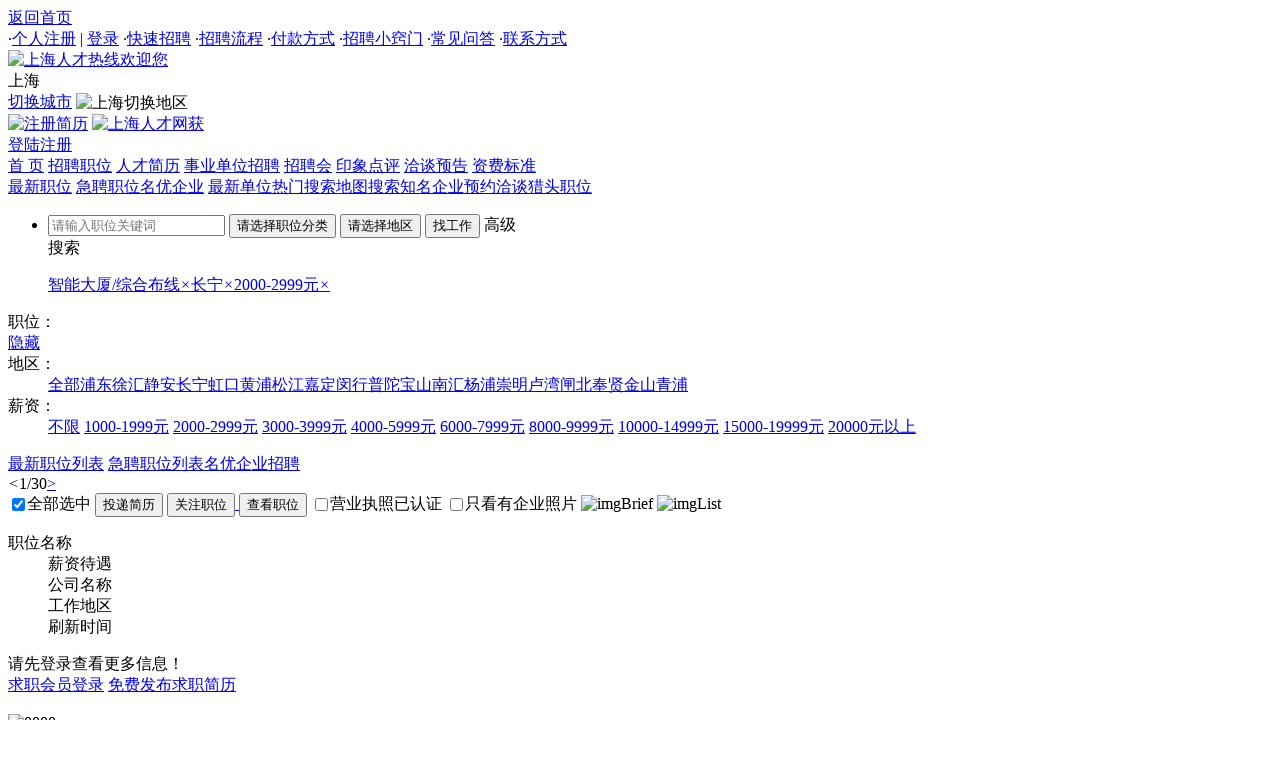

--- FILE ---
content_type: text/html
request_url: https://www.shanghairc.com/company/changning/1113/2/
body_size: 22685
content:

<!DOCTYPE html>
<html lang="zh-CN"><head>
<meta http-equiv="Content-Type" content="text/html; charset=gb2312" />
<meta name="viewport" content="width=device-width, initial-scale=1.0">
<meta http-equiv="X-UA-Compatible" content="IE=edge,chrome=1">
<title>长宁智能大厦/综合布线招聘网,最新长宁智能大厦/综合布线招聘信息-上海人才热线</title>
<meta name="description" content="上海人才热线提供长宁智能大厦/综合布线招聘职位信息,免费发布长宁智能大厦/综合布线招聘职位信息,最新长宁智能大厦/综合布线招聘信息尽在信得过的上海人才热线。" />
<meta name="keywords" content="长宁智能大厦/综合布线人才网,长宁招聘智能大厦/综合布线职位信息,上海人才热线" />
<script src="/inc/js/jquery.xin.js" type="text/javascript"></script>
<script src="/inc/skins/lhgdialog.min.js" type="text/javascript" ></script>
<script src="/inc/js/fkai.js" type="text/javascript" ></script>
<script src="/inc/js/select.js" type="text/javascript" ></script>
<link rel="icon" href="/m/images/rr.ico" type="image/x-icon">
<link href="/inc/css/style.css" type="text/css" rel="stylesheet">
<link href="/dl/upwin/per.css" rel="stylesheet" type="text/css" />
<link href="/inc/css/jobs.css" type="text/css" rel="stylesheet">
<script type="text/javascript">
function checkform(){document.getElementById("tip").style.visibility="visible";}
function submitform(p){form1.action='?p='+p;form1.submit();}
function Manyzhao(p){form1.action='/company/?z='+p;form1.submit();}
function Manyyy(p){form1.action='/company/?y='+p;form1.submit();}
function f_selectall(chkName){
for (var i=0; i < document.form2.elements.length; i++) {
if (document.form2.elements[i].name == chkName) { document.form2.elements[i].checked=window.event.srcElement.checked ;}}}

function checkJobid(){ if (!(document.form2.jobsid.length>0)){
if (document.form2.jobsid.checked){ return true;}} else{ for (var i=0;i<document.form2.jobsid.length;i++ ){
if (document.form2.jobsid[i].checked){ return true;}}} alert('请在要选择职位前打勾，谢谢！'); return false; }
function chashow(){ if(document.form2.jobsid==undefined){ return false;}
if(checkJobid()){ var chkbs=document.getElementsByName("jobsid");
var jobids;
for(i=0;i<chkbs.length;i++)
{ var oChkb=chkbs[i];
if(oChkb.checked==true) {jobids=jobids+oChkb.value+'N'; }}
jobids=jobids.replace('undefined','')
jobids=jobids.substr(0,jobids.length-1)
form3.jobid.value=jobids;		
form3.action="/company/many/?ids="+jobids+"";
form3.target="_blank"; form3.submit(); form3.action=""; }}
</script> 
<script src="/inc/js/loading.js" type="text/javascript"></script>
</head><body>
<div class="Topbanner"><div class="Topbanner_1"><div class="Topbanner_1_1"><a href="https://www.shanghairc.com">返回首页</a></div>
<div class="Topbanner_1_3">

    <span class="dots">·</span><a href="/person/register/" class=red>个人注册</a> | <a href="/person/login/"  class=red>登录</a>
    
<span class="dots">·</span><a href="/html/zpk/" >快速招聘</a>
<span class="dots">·</span><a href="/fuwu/zplc/" >招聘流程</a>
<span class="dots">·</span><a href="/fuwu/fkfs/"  class=red>付款方式</a>
<span class="dots">·</span><a href="/fuwu/xqm/" >招聘小窍门</a>
<span class="dots">·</span><a href="/fuwu/cjwt/" >常见问答</a>

<span class="dots">·</span><a href="/fuwu/lxfs/" >联系方式</a>
</div></div> </div>
  <div class="top">
    <div class="top_logo"><a href="https://www.shanghairc.com"><img src="/inc/images/logo_sh.jpg" alt="上海人才热线欢迎您" width="245" height="60"></a></div>
<div class="top_city" ><div class="top_city_a">上海</div>  
<div class="top_city_c">
  
<a href="https://www.shanghairc.com" >切换城市</a>

<img align="absMiddle" src="/inc/images/top_city_icon.gif" alt="上海切换地区" complete="complete"></div></div>
<div class="union_job">

<a href="/person/register/" ><img src="/inc/yh/jihui.gif" alt="注册简历" align="absmiddle"></a>

<a href="/fuwu/icp/?id=icp" target="_blank" class="union_r"><img src="/inc/images/xing.gif" alt="上海人才网获" align="absmiddle"></a>
</div>
<div class="right">

    <a href="/person/login/" class="start" >登陆</a><a href="/person/register/" class="b">注册</a>
        
</div><div class="divclear"></div>
</div><div class="divclear"></div>
<div class="zct_top cp ">
<div class="title">
<a href="https://www.shanghairc.com">首 页</a>
<a href="/company/" class="on" >招聘职位</a>
<a href="/person/" >人才简历</a>

<a href="/news/new/" >事业单位招聘</a>
<a href="/zhaopinhui/" >招聘会</a>
<a href="/yinxiang/" >印象点评</a>
<a href="/meeting/" >洽谈预告</a>
<a href="/fuwu/zfbz/">资费标准</a>

<div class="divclear"></div></div></div>
<div class="divclear"></div>

<div id="tip" style="position:fixed; left:533px; top:168px; width:300px; height:100px; z-index:1; visibility: hidden;background: #F6FBFF;border: 1px solid #7fbfff; text-align:center; line-height:100px">正在查询职位中，请稍候……</div>
<div class="div">
<div id="center"><div class="class">
<div class="top_search">

<div class="title"><a href="/company/" class=on>最新职位</a> <a href="/company/?u=3"  >急聘职位</a><a href="/company/?u=2"  >名优企业</a>  <a href="/company/new/">最新单位</a><a href="/company/job/">热门搜索</a><a href="/company/map/">地图搜索</a><a href="/company/mqzp/">知名企业</a><a href="/meeting/">预约洽谈</a><a href="/ltfw/ltjob/">猎头职位</a><div class="divclear"></div></div>
<div class="divline"></div>

<link href="/inc/css/select.css" rel="stylesheet" type="text/css">
<link href="/inc/css/main.css" rel="stylesheet" type="text/css">
<script src="/inc/js/dautocity.js" type="text/javascript" ></script>
<script src="/inc/js/city.js" type="text/javascript" ></script>
<script src="/inc/js/jobtype.js" type="text/javascript" ></script>
<script src="/inc/js/intenttrade.js" type="text/javascript" ></script>
<div class="dl_bd job_zw"><ul>
<form action="/company/" name="form8" method="post" onSubmit="return checkform()">
<li class="long noh">
<input type='text' name='key' id='keys' maxlength="8" value=""  class="w200" placeholder="请输入职位关键词" />
<input type='hidden' name='txt_pow' id='txt_pow' value="" />
<input type="hidden" id='txt_powname' name='txt_powname'  value=""/>
<input type="button"  value="请选择职位分类" onClick="auto.showJob($('SearchDiv'),this)"  name="bt_txt_pow" id="bt_txt_pow"  class="SearchBotton w200">
<input type='hidden' name='txt_city' id='txt_city' />
<input type='hidden' name='txt_cityname' id='txt_cityname'value="" />
<input type="button" readonly="readonly"  value="请选择地区" onClick="auto.showCity($('SearchDiv'),this,11);"  name="bt_txt_city"  id="bt_txt_city"  class="SearchBotton w150">
<input type="submit" name="Submit" class="butt" value="找工作">
<span class="search_best" id="search_best" onClick="sh_best()">高级<br>搜索</span>
</li>
<script type="text/javascript">function sh_best(){var more_sh=document.getElementById('more_sh');if(more_sh.style.display=='none'){more_sh.style.display=''}else{more_sh.style.display='none'}}</script>
</form>
</ul><div class="divclear"></div></div>
<div class="divclear"></div>
<dl><dd class="ch_tj">
<a href="/company/">智能大厦/综合布线<em>×</em></a><a href="/company/1113/">长宁<em>×</em></a><a href="/company/changning/1113/">2000-2999元<em>×</em></a>
</dd><div class="divclear"></div></dl>
<dl class="dl_zw_job"><dt>职位：</dt>
<dd id="allzhiwei" style="height:auto"></dd><a href="javascript:;" onClick="more_zw();" id="more_zw" class="more_zw">隐藏</a>
<script type="text/javascript">
var urla=location.href;var sb=new StringBuilder();
var urlb="https://www.shanghairc.com/company/";var urld="https://www.shanghairc.com/company/";
 var s="11";
if(s==""){sb.append("<a href='"+urlb+"'class=on onclick='checkform();'>全部</a>");
for(var i=0;i<objArrb.provinceArrb.length;i++){var s=objArrb.provinceArrb[i][0];var o=eval("objArrb.p"+s);
for(var j=1;j<o.length;j++){var surl="/"+o[j][0]+"/";sb.append("<a href='"+urld+""+o[j][0]+"/' onclick='checkform();'>"+o[j][1]+"</a>");}}}
else{for(var i=0;i<1;i++){
var o=eval("objArrb.p"+s);
sb.append("<a href='"+urld+""+o[0][0]+"/'");if(o[0][0]=="1113"){sb.append("class=on");}sb.append(">全部</a>");
for(var j=1;j<o.length;j++){var surl="/"+o[j][0]+"/";sb.append("<a href='"+urld+""+o[j][0]+"/' onclick='checkform();'");if(urla.indexOf(surl)>=0){sb.append("class=on");}sb.append(">"+o[j][1]+"</a>");}
sb.append("<a href='"+urlb+"'class=red><i></i>查看全部职位</a>");}}
document.getElementById("allzhiwei").innerHTML=sb.toString();
if(s==16 || s==12 || s==13 || s==45 || s==50 || s==61 || s==63 || s==58 || s==59 || s==62 || s==31 || s==28 || s==29 || s==30 || s==51 || s==56){document.getElementById('more_zw').style.display="none";document.getElementById('allzhiwei').style.height="28px"}else{document.getElementById('more_zw').style.display=""}
function more_zw(){if(document.getElementById('allzhiwei').style.height=="auto"){document.getElementById('more_zw').innerHTML="更多";document.getElementById('allzhiwei').style.height="28px"}else{document.getElementById('allzhiwei').style.height="auto";document.getElementById('more_zw').innerHTML="隐藏"}}
</script>
<div class="divclear"></div><dt>地区：</dt><dd><a  href="/company/dq/1113/" onclick='checkform();'>全部</a><a href=https://www.shanghairc.com/company/pudong/1113/   onclick='checkform();'>浦东</a><a href=https://www.shanghairc.com/company/xuhui/1113/   onclick='checkform();'>徐汇</a><a href=https://www.shanghairc.com/company/jingan/1113/   onclick='checkform();'>静安</a><a href=https://www.shanghairc.com/company/changning/1113/  class=on onclick='checkform();'>长宁</a><a href=https://www.shanghairc.com/company/hongkou/1113/   onclick='checkform();'>虹口</a><a href=https://www.shanghairc.com/company/huangpu/1113/   onclick='checkform();'>黄浦</a><a href=https://www.shanghairc.com/company/songjiang/1113/   onclick='checkform();'>松江</a><a href=https://www.shanghairc.com/company/jiading/1113/   onclick='checkform();'>嘉定</a><a href=https://www.shanghairc.com/company/xing/1113/   onclick='checkform();'>闵行</a><a href=https://www.shanghairc.com/company/putuo/1113/   onclick='checkform();'>普陀</a><a href=https://www.shanghairc.com/company/baoshan/1113/   onclick='checkform();'>宝山</a><a href=https://www.shanghairc.com/company/nanhui/1113/   onclick='checkform();'>南汇</a><a href=https://www.shanghairc.com/company/yangpu/1113/   onclick='checkform();'>杨浦</a><a href=https://www.shanghairc.com/company/chongming/1113/   onclick='checkform();'>崇明</a><a href=https://www.shanghairc.com/company/luwan/1113/   onclick='checkform();'>卢湾</a><a href=https://www.shanghairc.com/company/zhabei/1113/   onclick='checkform();'>闸北</a><a href=https://www.shanghairc.com/company/fengxian/1113/   onclick='checkform();'>奉贤</a><a href=https://www.shanghairc.com/company/jinshan/1113/   onclick='checkform();'>金山</a><a href=https://www.shanghairc.com/company/qingpu/1113/   onclick='checkform();'>青浦</a></dd>
<div class="divclear"></div><dt>薪资：</dt><dd><a  href="/company/changning/1113/" onclick='checkform();'>不限</a>
<a href="/company/changning/1113/1/" onclick='checkform();'>1000-1999元</a>
<a href="/company/changning/1113/2/"  class="on"  onclick='checkform();'>2000-2999元</a>
<a href="/company/changning/1113/3/"  onclick='checkform();'>3000-3999元</a>
<a href="/company/changning/1113/4/"  onclick='checkform();'>4000-5999元</a>
<a href="/company/changning/1113/5/"  onclick='checkform();'>6000-7999元</a>
<a href="/company/changning/1113/6/"  onclick='checkform();'>8000-9999元</a>
<a href="/company/changning/1113/7/"  onclick='checkform();'>10000-14999元</a>
<a href="/company/changning/1113/8/"  onclick='checkform();'>15000-19999元</a>
<a href="/company/changning/1113/9/"  onclick='checkform();'>20000元以上</a>
</dd><div class="divclear"></div></dl>
<div id="more_sh" style="display:none">
<dl class=""><dt>高级：</dt><dd class="dd_gjss">
<form action="/company/" name="form6" method="post" onSubmit="return checkform()">
<input type="hidden" id='txt_industry' name='txt_industry'/>
<input type="hidden" id='txt_industryname' name='txt_industryname' value=""/>
<input type="button" readonly="readonly" value="选择行业类别"  onClick="auto.showType($('SearchDiv'),this);" name="bt_txt_industry" id="bt_txt_industry"  class="SearchBotton w200">
<div class="select_bk w100"><select name="experience" id="select26"  title="工作经验" >
<option value="" selected>工作经验</option>
<option value="">不限</option>
<option value="在读学生">在读学生</option>
<option value="应届毕业生">应届毕业生</option>
<option value="一年以上">一年以上</option>
<option value="二年以上">二年以上</option>
<option value="三年以上">三年以上</option>
<option value="五年以上">五年以上</option>
<option value="八年以上">八年以上</option>
<option value="十年以上">十年以上</option>
</select></div>
<div class="select_bk w100"><select name="edulevel" title="学历要求" >
<option value="" selected>学历要求</option>
<option value="">不限</option>
<option value="初中及以上">初中及以上</option>
<option value="高中及以上">高中及以上</option>
<option value="中专及以上">中专及以上</option>
<option value="大专及以上">大专及以上</option>
<option value="本科及以上">本科及以上</option>
<option value="硕士及以上">硕士及以上</option>
<option value="博士及以上">博士及以上</option>
</select></div>
<div class="select_bk w80"><select name="language" id="select23" title="外语要求" >
<option value="" selected>外语要求</option>
<option value="" selected>不限</option>
<option value="英语">英语</option>
<option value="日语">日语</option>
<option value="法语">法语</option>
<option value="德语">德语</option>
<option value="西班牙语">西班牙语</option>
<option value="阿拉伯语">阿拉伯语</option>
<option value="俄语">俄语</option>
<option value="其他">其他</option>
</select></div>
<div class="select_bk w80"><select name="visittype" id="select24" title="工作方式" >
<option value="" selected>工作方式</option>
<option value="">不限</option>
<option value="全职">全职</option>
<option value="兼职">兼职</option>
</select></div>
<input name='key' type="text" id="key" class="w160"  value="" placeholder="请职位输入关键词" maxlength="8" >
<input name="image"  class="butt start" type="submit" id="save" value="综合查询" border="0">
<span class="ss_hied" onClick="sh_best()">隐藏</span></dd>
</form>
<div class="divline"></div></dl>
<div class="divline"></div></div>
<div style="display:none">查看更多搜索条件</div>
<div class="divline"></div></div>
<div class="divline"></div>

<div class="search_show"><div class="title">

<a href="/company/" class=on >最新职位列表</a> <a href="/company/?u=3"  >急聘职位列表</a><a href="/company/?u=2"  >名优企业招聘</a>  
<div class="r_an"><em><</em><font class="red">1</font>/30<a href="javascript:submitform('2')">></a></div><div class="divclear"></div></div>
<div class="job_list">
<div class="left">
<form name="form2" method="post" action="/company/" onSubmit="return checkform()">
<div class="lb_tit">
<label><input type="checkbox" name="checkbox" value="checkbox"  checked=checked class="radio" onClick="f_selectall('jobsid');" title="全部选中">全部选中</label>

<a href="javascript:"  onclick="showlg('职位申请','/company/perlog/?id=88&jid=88&idw=92',430,470,1);" title="申请职位" aria-label="申请职位" /><input class="butt" type="button" name="Submit2"  value="投递简历"></a>
<a href="javascript:"  onclick="showlg('关注职位','/company/perlog/?id=88&jid=88&idw=92',430,470,1);"  title="关注职位" aria-label="关注职位" /><input class="butt start" type="button" name="Submit3"  value="关注职位"> </a>

<input class="butt start" type="button" name="Submit5" onClick="chashow();" value="查看职位">

<label><input type="checkbox" name="zhizhao" value="zhizhao" class="radio" onClick="Manyzhao(1);" title="营业执照已认证">营业执照已认证</label>

<label><input type="checkbox" name="huanjing" value="huanjing"  class="radio" onClick="Manyyy(1);" title="只看有企业照片">只看有企业照片</label>

<img onClick="BreifView()" id="imgBrief" src="/inc/images/detailOff.gif" alt="imgBrief">
<img onClick="ListView()" id="imgList" src="/inc/images/ListOn.gif" alt="imgList">
<div class="divclear"></div></div>
<div class="table">
<dl class="ta_tit"><dt>职位名称</dt><dd class="joba">薪资待遇</dd><dd class="jobb">公司名称</dd><dd class="jobc">工作地区</dd><dd class="jobd">刷新时间</dd></dl>

    <div class="nozw">请先登录查看更多信息！<br /><a href="/person/login/" class="butt">求职会员登录</a> <a href="/person/register/" class="butt_blue">免费发布求职简历</a></div> 
    
</div></div>

<form method="post" name="form3" target="_blank" onSubmit="return checkform()">
<input name="jobid" type="hidden" id="jobid">
</form> 
<div class="right"><br />
<img src="/inc/images/0000.jpg" alt=0000>
<div class="dtel_lb ggjob">
<h4>热门高薪职位推荐</h4>
<ul><li><a href="/company/jb762065.html" class="jobname ell" target="_blank">产业研究员<img src=/inc/images/hot_icon.gif alt=产业研究员  alt=0000></a>
硕士及以上,普陀<br><em><b>10000-14999元</b></em>

<a href="/company/jb762065.html" class="butt" target="_blank">申请</a>

<div class="divclear"></div></li>
<li><a href="/company/jb762066.html" class="jobname ell" target="_blank">高级人事专员<img src=/inc/images/hot_icon.gif alt=高级人事专员  alt=0000></a>
本科及以上,普陀<br><em><b>10000-14999元</b></em>

<a href="/company/jb762066.html" class="butt" target="_blank">申请</a>

<div class="divclear"></div></li>
<li><a href="/company/jb761209.html" class="jobname ell" target="_blank">科研服务器销售工程师<img src=/inc/images/hot_icon.gif alt=科研服务器销售工程师  alt=0000></a>
不限学历,嘉定<br><em><b>10000-14999元</b></em>

<a href="/company/jb761209.html" class="butt" target="_blank">申请</a>

<div class="divclear"></div></li>
<li><a href="/company/jb761522.html" class="jobname ell" target="_blank">服务器技术支持工程师<img src=/inc/images/hot_icon.gif alt=服务器技术支持工程师  alt=0000></a>
本科及以上,嘉定<br><em><b>10000-14999元</b></em>

<a href="/company/jb761522.html" class="butt" target="_blank">申请</a>

<div class="divclear"></div></li>
<li><a href="/company/jb612223.html" class="jobname ell" target="_blank">项目经理<img src=/inc/images/hot_icon.gif alt=服务器技术支持工程师  alt=0000></a>
大专及以上,青浦<br><em><b>10000-14999元</b></em>

<a href="/company/jb612223.html" class="butt" target="_blank">申请</a>

<div class="divclear"></div></li>
<li><a href="/company/jb746986.html" class="jobname ell" target="_blank">施工现场管理人员<img src=/inc/images/hot_icon.gif alt=服务器技术支持工程师  alt=0000></a>
大专及以上,上海<br><em><b>10000-14999元</b></em>

<a href="/company/jb746986.html" class="butt" target="_blank">申请</a>

<div class="divclear"></div></li>
<li><a href="/company/jb762402.html" class="jobname ell" target="_blank">ai教培业务代表<img src=/inc/images/hot_icon.gif alt=服务器技术支持工程师  alt=0000></a>
本科及以上,杭州<br><em><b>10000-14999元</b></em>

<a href="/company/jb762402.html" class="butt" target="_blank">申请</a>

<div class="divclear"></div></li>
</ul></div>
</div>
<div class="divclear"></div></div>
<div class="divclear"></div></div>
<div class="divline"></div>
<div class="friend_link"><strong> 你也许还对这些感兴趣：</strong>
<a href=https://www.shanghairc.com/company/pudong/1113/  >浦东智能大厦/综合布线招聘网</a><a href=https://www.shanghairc.com/company/xuhui/1113/  >徐汇智能大厦/综合布线招聘网</a><a href=https://www.shanghairc.com/company/jingan/1113/  >静安智能大厦/综合布线招聘网</a><a href=https://www.shanghairc.com/company/changning/1113/  class=red>长宁智能大厦/综合布线招聘网</a><a href=https://www.shanghairc.com/company/hongkou/1113/  >虹口智能大厦/综合布线招聘网</a><a href=https://www.shanghairc.com/company/huangpu/1113/  >黄浦智能大厦/综合布线招聘网</a><a href=https://www.shanghairc.com/company/songjiang/1113/  >松江智能大厦/综合布线招聘网</a><a href=https://www.shanghairc.com/company/jiading/1113/  >嘉定智能大厦/综合布线招聘网</a><a href=https://www.shanghairc.com/company/xing/1113/  >闵行智能大厦/综合布线招聘网</a><a href=https://www.shanghairc.com/company/putuo/1113/  >普陀智能大厦/综合布线招聘网</a><a href=https://www.shanghairc.com/company/baoshan/1113/  >宝山智能大厦/综合布线招聘网</a><a href=https://www.shanghairc.com/company/nanhui/1113/  >南汇智能大厦/综合布线招聘网</a><a href=https://www.shanghairc.com/company/yangpu/1113/  >杨浦智能大厦/综合布线招聘网</a><a href=https://www.shanghairc.com/company/chongming/1113/  >崇明智能大厦/综合布线招聘网</a><a href=https://www.shanghairc.com/company/luwan/1113/  >卢湾智能大厦/综合布线招聘网</a><a href=https://www.shanghairc.com/company/zhabei/1113/  >闸北智能大厦/综合布线招聘网</a><a href=https://www.shanghairc.com/company/fengxian/1113/  >奉贤智能大厦/综合布线招聘网</a><a href=https://www.shanghairc.com/company/jinshan/1113/  >金山智能大厦/综合布线招聘网</a><a href=https://www.shanghairc.com/company/qingpu/1113/  >青浦智能大厦/综合布线招聘网</a>
</div>
<div class="divline"></div>
</div>
</div></div>
<script src="/dl/upwin/job.js" type="text/javascript" ></script>

<script type="text/javascript">
function showgb() {var obj = document.getElementById("xf_b");if (obj == null) return;if (obj.style.display == "none") {obj.style.display = 'block';}else{obj.style.display = "none";}}</script>
<div id="xf_b"><div class="job_xf">
<a href="/person/register/" class="xf_ga">没有找到合适的工作？ <em class="butt">1分钟留下信息</em> 我们会将你推荐给优秀企业！坐等好工作来找你！</a> 
<a href="javascript:;" id="xf_gb" onclick="showgb();">×</a>
</div><div class="xf_bg"></div></div>
<div id="SearchDiv" onselectstart="return false">
<iframe frameborder="0" scrolling="no" id="ShowIframe" src="javascript:false" title="dautog-js"></iframe>
<div class="clearfloat"></div>
<div id="search_tit" onmousedown="auto.mDown(event,$('SearchDiv'));">
<span id="WinTitle"></span><a onclick="auto.closeBgWin();" title="关闭">×</a></div>
<div id="search_xuanze"><div id="SelectedTitle"></div><div id="ShowPostSelected"><div class="clearfloat"></div></div>
<a onclick="auto.ButtonOK()" title="确定">确定</a><a onclick="auto.alldel();" title="清空" class="delete">清空</a></div>
<div id="SContent"></div><div class="clearfloat"></div>
</div><div id="sub_box" class="sub_box"></div>
<div class="divclear"></div>
<div class="foot"><div class="foot_k">
<div class=foot_text>人才行业协会会员单位 人才服务许可证151号 沪B2-20050172 沪ICP备10022751号 &nbsp;<br>
 版权所有: <img src="https://www.shanghairc.com/inc/images/ren.jpg" align="absmiddle"  width="26" height="25" alt="上海人才热线的ico"/><a href="https://www.shanghairc.com">上海人才热线</a> IE8.0以上版本支持&nbsp;未经书面授权不得转载</div></div></div>

</body></html>